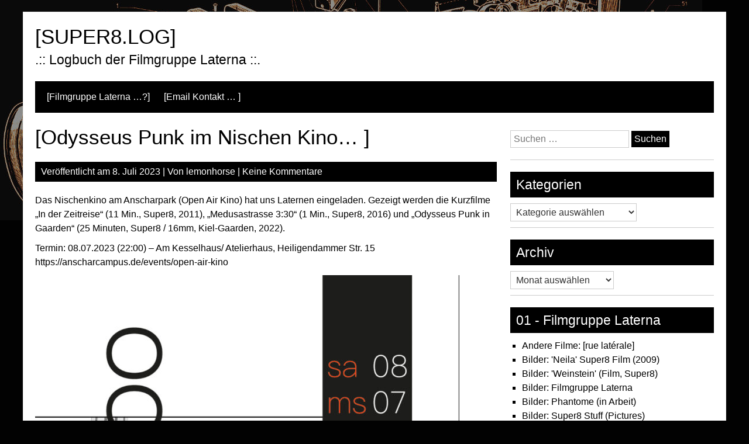

--- FILE ---
content_type: text/html; charset=UTF-8
request_url: https://www.subf.net/8mmlog/?p=9010
body_size: 79030
content:


<!DOCTYPE html>
<html lang="de">
<head>
	<meta charset="UTF-8">
	<meta name="viewport" content="width=device-width, initial-scale=1">
	<link rel="profile" href="http://gmpg.org/xfn/11">
		<link rel="pingback" href="https://www.subf.net/8mmlog/xmlrpc.php">
		<title>[Odysseus Punk im Nischen Kino… ] &#8211; [SUPER8.LOG]</title>
<meta name='robots' content='max-image-preview:large' />
<link rel="alternate" type="application/rss+xml" title="[SUPER8.LOG] &raquo; Feed" href="https://www.subf.net/8mmlog/?feed=rss2" />
<link rel="alternate" type="application/rss+xml" title="[SUPER8.LOG] &raquo; Kommentar-Feed" href="https://www.subf.net/8mmlog/?feed=comments-rss2" />
<link rel="alternate" type="application/rss+xml" title="[SUPER8.LOG] &raquo; Kommentar-Feed zu [Odysseus Punk im Nischen Kino… ]" href="https://www.subf.net/8mmlog/?feed=rss2&#038;p=9010" />
<link rel="alternate" title="oEmbed (JSON)" type="application/json+oembed" href="https://www.subf.net/8mmlog/index.php?rest_route=%2Foembed%2F1.0%2Fembed&#038;url=https%3A%2F%2Fwww.subf.net%2F8mmlog%2F%3Fp%3D9010" />
<link rel="alternate" title="oEmbed (XML)" type="text/xml+oembed" href="https://www.subf.net/8mmlog/index.php?rest_route=%2Foembed%2F1.0%2Fembed&#038;url=https%3A%2F%2Fwww.subf.net%2F8mmlog%2F%3Fp%3D9010&#038;format=xml" />
<style id='wp-img-auto-sizes-contain-inline-css' type='text/css'>
img:is([sizes=auto i],[sizes^="auto," i]){contain-intrinsic-size:3000px 1500px}
/*# sourceURL=wp-img-auto-sizes-contain-inline-css */
</style>
<style id='wp-emoji-styles-inline-css' type='text/css'>

	img.wp-smiley, img.emoji {
		display: inline !important;
		border: none !important;
		box-shadow: none !important;
		height: 1em !important;
		width: 1em !important;
		margin: 0 0.07em !important;
		vertical-align: -0.1em !important;
		background: none !important;
		padding: 0 !important;
	}
/*# sourceURL=wp-emoji-styles-inline-css */
</style>
<style id='wp-block-library-inline-css' type='text/css'>
:root{--wp-block-synced-color:#7a00df;--wp-block-synced-color--rgb:122,0,223;--wp-bound-block-color:var(--wp-block-synced-color);--wp-editor-canvas-background:#ddd;--wp-admin-theme-color:#007cba;--wp-admin-theme-color--rgb:0,124,186;--wp-admin-theme-color-darker-10:#006ba1;--wp-admin-theme-color-darker-10--rgb:0,107,160.5;--wp-admin-theme-color-darker-20:#005a87;--wp-admin-theme-color-darker-20--rgb:0,90,135;--wp-admin-border-width-focus:2px}@media (min-resolution:192dpi){:root{--wp-admin-border-width-focus:1.5px}}.wp-element-button{cursor:pointer}:root .has-very-light-gray-background-color{background-color:#eee}:root .has-very-dark-gray-background-color{background-color:#313131}:root .has-very-light-gray-color{color:#eee}:root .has-very-dark-gray-color{color:#313131}:root .has-vivid-green-cyan-to-vivid-cyan-blue-gradient-background{background:linear-gradient(135deg,#00d084,#0693e3)}:root .has-purple-crush-gradient-background{background:linear-gradient(135deg,#34e2e4,#4721fb 50%,#ab1dfe)}:root .has-hazy-dawn-gradient-background{background:linear-gradient(135deg,#faaca8,#dad0ec)}:root .has-subdued-olive-gradient-background{background:linear-gradient(135deg,#fafae1,#67a671)}:root .has-atomic-cream-gradient-background{background:linear-gradient(135deg,#fdd79a,#004a59)}:root .has-nightshade-gradient-background{background:linear-gradient(135deg,#330968,#31cdcf)}:root .has-midnight-gradient-background{background:linear-gradient(135deg,#020381,#2874fc)}:root{--wp--preset--font-size--normal:16px;--wp--preset--font-size--huge:42px}.has-regular-font-size{font-size:1em}.has-larger-font-size{font-size:2.625em}.has-normal-font-size{font-size:var(--wp--preset--font-size--normal)}.has-huge-font-size{font-size:var(--wp--preset--font-size--huge)}.has-text-align-center{text-align:center}.has-text-align-left{text-align:left}.has-text-align-right{text-align:right}.has-fit-text{white-space:nowrap!important}#end-resizable-editor-section{display:none}.aligncenter{clear:both}.items-justified-left{justify-content:flex-start}.items-justified-center{justify-content:center}.items-justified-right{justify-content:flex-end}.items-justified-space-between{justify-content:space-between}.screen-reader-text{border:0;clip-path:inset(50%);height:1px;margin:-1px;overflow:hidden;padding:0;position:absolute;width:1px;word-wrap:normal!important}.screen-reader-text:focus{background-color:#ddd;clip-path:none;color:#444;display:block;font-size:1em;height:auto;left:5px;line-height:normal;padding:15px 23px 14px;text-decoration:none;top:5px;width:auto;z-index:100000}html :where(.has-border-color){border-style:solid}html :where([style*=border-top-color]){border-top-style:solid}html :where([style*=border-right-color]){border-right-style:solid}html :where([style*=border-bottom-color]){border-bottom-style:solid}html :where([style*=border-left-color]){border-left-style:solid}html :where([style*=border-width]){border-style:solid}html :where([style*=border-top-width]){border-top-style:solid}html :where([style*=border-right-width]){border-right-style:solid}html :where([style*=border-bottom-width]){border-bottom-style:solid}html :where([style*=border-left-width]){border-left-style:solid}html :where(img[class*=wp-image-]){height:auto;max-width:100%}:where(figure){margin:0 0 1em}html :where(.is-position-sticky){--wp-admin--admin-bar--position-offset:var(--wp-admin--admin-bar--height,0px)}@media screen and (max-width:600px){html :where(.is-position-sticky){--wp-admin--admin-bar--position-offset:0px}}

/*# sourceURL=wp-block-library-inline-css */
</style><style id='wp-block-image-inline-css' type='text/css'>
.wp-block-image>a,.wp-block-image>figure>a{display:inline-block}.wp-block-image img{box-sizing:border-box;height:auto;max-width:100%;vertical-align:bottom}@media not (prefers-reduced-motion){.wp-block-image img.hide{visibility:hidden}.wp-block-image img.show{animation:show-content-image .4s}}.wp-block-image[style*=border-radius] img,.wp-block-image[style*=border-radius]>a{border-radius:inherit}.wp-block-image.has-custom-border img{box-sizing:border-box}.wp-block-image.aligncenter{text-align:center}.wp-block-image.alignfull>a,.wp-block-image.alignwide>a{width:100%}.wp-block-image.alignfull img,.wp-block-image.alignwide img{height:auto;width:100%}.wp-block-image .aligncenter,.wp-block-image .alignleft,.wp-block-image .alignright,.wp-block-image.aligncenter,.wp-block-image.alignleft,.wp-block-image.alignright{display:table}.wp-block-image .aligncenter>figcaption,.wp-block-image .alignleft>figcaption,.wp-block-image .alignright>figcaption,.wp-block-image.aligncenter>figcaption,.wp-block-image.alignleft>figcaption,.wp-block-image.alignright>figcaption{caption-side:bottom;display:table-caption}.wp-block-image .alignleft{float:left;margin:.5em 1em .5em 0}.wp-block-image .alignright{float:right;margin:.5em 0 .5em 1em}.wp-block-image .aligncenter{margin-left:auto;margin-right:auto}.wp-block-image :where(figcaption){margin-bottom:1em;margin-top:.5em}.wp-block-image.is-style-circle-mask img{border-radius:9999px}@supports ((-webkit-mask-image:none) or (mask-image:none)) or (-webkit-mask-image:none){.wp-block-image.is-style-circle-mask img{border-radius:0;-webkit-mask-image:url('data:image/svg+xml;utf8,<svg viewBox="0 0 100 100" xmlns="http://www.w3.org/2000/svg"><circle cx="50" cy="50" r="50"/></svg>');mask-image:url('data:image/svg+xml;utf8,<svg viewBox="0 0 100 100" xmlns="http://www.w3.org/2000/svg"><circle cx="50" cy="50" r="50"/></svg>');mask-mode:alpha;-webkit-mask-position:center;mask-position:center;-webkit-mask-repeat:no-repeat;mask-repeat:no-repeat;-webkit-mask-size:contain;mask-size:contain}}:root :where(.wp-block-image.is-style-rounded img,.wp-block-image .is-style-rounded img){border-radius:9999px}.wp-block-image figure{margin:0}.wp-lightbox-container{display:flex;flex-direction:column;position:relative}.wp-lightbox-container img{cursor:zoom-in}.wp-lightbox-container img:hover+button{opacity:1}.wp-lightbox-container button{align-items:center;backdrop-filter:blur(16px) saturate(180%);background-color:#5a5a5a40;border:none;border-radius:4px;cursor:zoom-in;display:flex;height:20px;justify-content:center;opacity:0;padding:0;position:absolute;right:16px;text-align:center;top:16px;width:20px;z-index:100}@media not (prefers-reduced-motion){.wp-lightbox-container button{transition:opacity .2s ease}}.wp-lightbox-container button:focus-visible{outline:3px auto #5a5a5a40;outline:3px auto -webkit-focus-ring-color;outline-offset:3px}.wp-lightbox-container button:hover{cursor:pointer;opacity:1}.wp-lightbox-container button:focus{opacity:1}.wp-lightbox-container button:focus,.wp-lightbox-container button:hover,.wp-lightbox-container button:not(:hover):not(:active):not(.has-background){background-color:#5a5a5a40;border:none}.wp-lightbox-overlay{box-sizing:border-box;cursor:zoom-out;height:100vh;left:0;overflow:hidden;position:fixed;top:0;visibility:hidden;width:100%;z-index:100000}.wp-lightbox-overlay .close-button{align-items:center;cursor:pointer;display:flex;justify-content:center;min-height:40px;min-width:40px;padding:0;position:absolute;right:calc(env(safe-area-inset-right) + 16px);top:calc(env(safe-area-inset-top) + 16px);z-index:5000000}.wp-lightbox-overlay .close-button:focus,.wp-lightbox-overlay .close-button:hover,.wp-lightbox-overlay .close-button:not(:hover):not(:active):not(.has-background){background:none;border:none}.wp-lightbox-overlay .lightbox-image-container{height:var(--wp--lightbox-container-height);left:50%;overflow:hidden;position:absolute;top:50%;transform:translate(-50%,-50%);transform-origin:top left;width:var(--wp--lightbox-container-width);z-index:9999999999}.wp-lightbox-overlay .wp-block-image{align-items:center;box-sizing:border-box;display:flex;height:100%;justify-content:center;margin:0;position:relative;transform-origin:0 0;width:100%;z-index:3000000}.wp-lightbox-overlay .wp-block-image img{height:var(--wp--lightbox-image-height);min-height:var(--wp--lightbox-image-height);min-width:var(--wp--lightbox-image-width);width:var(--wp--lightbox-image-width)}.wp-lightbox-overlay .wp-block-image figcaption{display:none}.wp-lightbox-overlay button{background:none;border:none}.wp-lightbox-overlay .scrim{background-color:#fff;height:100%;opacity:.9;position:absolute;width:100%;z-index:2000000}.wp-lightbox-overlay.active{visibility:visible}@media not (prefers-reduced-motion){.wp-lightbox-overlay.active{animation:turn-on-visibility .25s both}.wp-lightbox-overlay.active img{animation:turn-on-visibility .35s both}.wp-lightbox-overlay.show-closing-animation:not(.active){animation:turn-off-visibility .35s both}.wp-lightbox-overlay.show-closing-animation:not(.active) img{animation:turn-off-visibility .25s both}.wp-lightbox-overlay.zoom.active{animation:none;opacity:1;visibility:visible}.wp-lightbox-overlay.zoom.active .lightbox-image-container{animation:lightbox-zoom-in .4s}.wp-lightbox-overlay.zoom.active .lightbox-image-container img{animation:none}.wp-lightbox-overlay.zoom.active .scrim{animation:turn-on-visibility .4s forwards}.wp-lightbox-overlay.zoom.show-closing-animation:not(.active){animation:none}.wp-lightbox-overlay.zoom.show-closing-animation:not(.active) .lightbox-image-container{animation:lightbox-zoom-out .4s}.wp-lightbox-overlay.zoom.show-closing-animation:not(.active) .lightbox-image-container img{animation:none}.wp-lightbox-overlay.zoom.show-closing-animation:not(.active) .scrim{animation:turn-off-visibility .4s forwards}}@keyframes show-content-image{0%{visibility:hidden}99%{visibility:hidden}to{visibility:visible}}@keyframes turn-on-visibility{0%{opacity:0}to{opacity:1}}@keyframes turn-off-visibility{0%{opacity:1;visibility:visible}99%{opacity:0;visibility:visible}to{opacity:0;visibility:hidden}}@keyframes lightbox-zoom-in{0%{transform:translate(calc((-100vw + var(--wp--lightbox-scrollbar-width))/2 + var(--wp--lightbox-initial-left-position)),calc(-50vh + var(--wp--lightbox-initial-top-position))) scale(var(--wp--lightbox-scale))}to{transform:translate(-50%,-50%) scale(1)}}@keyframes lightbox-zoom-out{0%{transform:translate(-50%,-50%) scale(1);visibility:visible}99%{visibility:visible}to{transform:translate(calc((-100vw + var(--wp--lightbox-scrollbar-width))/2 + var(--wp--lightbox-initial-left-position)),calc(-50vh + var(--wp--lightbox-initial-top-position))) scale(var(--wp--lightbox-scale));visibility:hidden}}
/*# sourceURL=https://www.subf.net/8mmlog/wp-includes/blocks/image/style.min.css */
</style>
<style id='wp-block-paragraph-inline-css' type='text/css'>
.is-small-text{font-size:.875em}.is-regular-text{font-size:1em}.is-large-text{font-size:2.25em}.is-larger-text{font-size:3em}.has-drop-cap:not(:focus):first-letter{float:left;font-size:8.4em;font-style:normal;font-weight:100;line-height:.68;margin:.05em .1em 0 0;text-transform:uppercase}body.rtl .has-drop-cap:not(:focus):first-letter{float:none;margin-left:.1em}p.has-drop-cap.has-background{overflow:hidden}:root :where(p.has-background){padding:1.25em 2.375em}:where(p.has-text-color:not(.has-link-color)) a{color:inherit}p.has-text-align-left[style*="writing-mode:vertical-lr"],p.has-text-align-right[style*="writing-mode:vertical-rl"]{rotate:180deg}
/*# sourceURL=https://www.subf.net/8mmlog/wp-includes/blocks/paragraph/style.min.css */
</style>
<style id='global-styles-inline-css' type='text/css'>
:root{--wp--preset--aspect-ratio--square: 1;--wp--preset--aspect-ratio--4-3: 4/3;--wp--preset--aspect-ratio--3-4: 3/4;--wp--preset--aspect-ratio--3-2: 3/2;--wp--preset--aspect-ratio--2-3: 2/3;--wp--preset--aspect-ratio--16-9: 16/9;--wp--preset--aspect-ratio--9-16: 9/16;--wp--preset--color--black: #000000;--wp--preset--color--cyan-bluish-gray: #abb8c3;--wp--preset--color--white: #ffffff;--wp--preset--color--pale-pink: #f78da7;--wp--preset--color--vivid-red: #cf2e2e;--wp--preset--color--luminous-vivid-orange: #ff6900;--wp--preset--color--luminous-vivid-amber: #fcb900;--wp--preset--color--light-green-cyan: #7bdcb5;--wp--preset--color--vivid-green-cyan: #00d084;--wp--preset--color--pale-cyan-blue: #8ed1fc;--wp--preset--color--vivid-cyan-blue: #0693e3;--wp--preset--color--vivid-purple: #9b51e0;--wp--preset--gradient--vivid-cyan-blue-to-vivid-purple: linear-gradient(135deg,rgb(6,147,227) 0%,rgb(155,81,224) 100%);--wp--preset--gradient--light-green-cyan-to-vivid-green-cyan: linear-gradient(135deg,rgb(122,220,180) 0%,rgb(0,208,130) 100%);--wp--preset--gradient--luminous-vivid-amber-to-luminous-vivid-orange: linear-gradient(135deg,rgb(252,185,0) 0%,rgb(255,105,0) 100%);--wp--preset--gradient--luminous-vivid-orange-to-vivid-red: linear-gradient(135deg,rgb(255,105,0) 0%,rgb(207,46,46) 100%);--wp--preset--gradient--very-light-gray-to-cyan-bluish-gray: linear-gradient(135deg,rgb(238,238,238) 0%,rgb(169,184,195) 100%);--wp--preset--gradient--cool-to-warm-spectrum: linear-gradient(135deg,rgb(74,234,220) 0%,rgb(151,120,209) 20%,rgb(207,42,186) 40%,rgb(238,44,130) 60%,rgb(251,105,98) 80%,rgb(254,248,76) 100%);--wp--preset--gradient--blush-light-purple: linear-gradient(135deg,rgb(255,206,236) 0%,rgb(152,150,240) 100%);--wp--preset--gradient--blush-bordeaux: linear-gradient(135deg,rgb(254,205,165) 0%,rgb(254,45,45) 50%,rgb(107,0,62) 100%);--wp--preset--gradient--luminous-dusk: linear-gradient(135deg,rgb(255,203,112) 0%,rgb(199,81,192) 50%,rgb(65,88,208) 100%);--wp--preset--gradient--pale-ocean: linear-gradient(135deg,rgb(255,245,203) 0%,rgb(182,227,212) 50%,rgb(51,167,181) 100%);--wp--preset--gradient--electric-grass: linear-gradient(135deg,rgb(202,248,128) 0%,rgb(113,206,126) 100%);--wp--preset--gradient--midnight: linear-gradient(135deg,rgb(2,3,129) 0%,rgb(40,116,252) 100%);--wp--preset--font-size--small: 13px;--wp--preset--font-size--medium: 20px;--wp--preset--font-size--large: 36px;--wp--preset--font-size--x-large: 42px;--wp--preset--spacing--20: 0.44rem;--wp--preset--spacing--30: 0.67rem;--wp--preset--spacing--40: 1rem;--wp--preset--spacing--50: 1.5rem;--wp--preset--spacing--60: 2.25rem;--wp--preset--spacing--70: 3.38rem;--wp--preset--spacing--80: 5.06rem;--wp--preset--shadow--natural: 6px 6px 9px rgba(0, 0, 0, 0.2);--wp--preset--shadow--deep: 12px 12px 50px rgba(0, 0, 0, 0.4);--wp--preset--shadow--sharp: 6px 6px 0px rgba(0, 0, 0, 0.2);--wp--preset--shadow--outlined: 6px 6px 0px -3px rgb(255, 255, 255), 6px 6px rgb(0, 0, 0);--wp--preset--shadow--crisp: 6px 6px 0px rgb(0, 0, 0);}:where(.is-layout-flex){gap: 0.5em;}:where(.is-layout-grid){gap: 0.5em;}body .is-layout-flex{display: flex;}.is-layout-flex{flex-wrap: wrap;align-items: center;}.is-layout-flex > :is(*, div){margin: 0;}body .is-layout-grid{display: grid;}.is-layout-grid > :is(*, div){margin: 0;}:where(.wp-block-columns.is-layout-flex){gap: 2em;}:where(.wp-block-columns.is-layout-grid){gap: 2em;}:where(.wp-block-post-template.is-layout-flex){gap: 1.25em;}:where(.wp-block-post-template.is-layout-grid){gap: 1.25em;}.has-black-color{color: var(--wp--preset--color--black) !important;}.has-cyan-bluish-gray-color{color: var(--wp--preset--color--cyan-bluish-gray) !important;}.has-white-color{color: var(--wp--preset--color--white) !important;}.has-pale-pink-color{color: var(--wp--preset--color--pale-pink) !important;}.has-vivid-red-color{color: var(--wp--preset--color--vivid-red) !important;}.has-luminous-vivid-orange-color{color: var(--wp--preset--color--luminous-vivid-orange) !important;}.has-luminous-vivid-amber-color{color: var(--wp--preset--color--luminous-vivid-amber) !important;}.has-light-green-cyan-color{color: var(--wp--preset--color--light-green-cyan) !important;}.has-vivid-green-cyan-color{color: var(--wp--preset--color--vivid-green-cyan) !important;}.has-pale-cyan-blue-color{color: var(--wp--preset--color--pale-cyan-blue) !important;}.has-vivid-cyan-blue-color{color: var(--wp--preset--color--vivid-cyan-blue) !important;}.has-vivid-purple-color{color: var(--wp--preset--color--vivid-purple) !important;}.has-black-background-color{background-color: var(--wp--preset--color--black) !important;}.has-cyan-bluish-gray-background-color{background-color: var(--wp--preset--color--cyan-bluish-gray) !important;}.has-white-background-color{background-color: var(--wp--preset--color--white) !important;}.has-pale-pink-background-color{background-color: var(--wp--preset--color--pale-pink) !important;}.has-vivid-red-background-color{background-color: var(--wp--preset--color--vivid-red) !important;}.has-luminous-vivid-orange-background-color{background-color: var(--wp--preset--color--luminous-vivid-orange) !important;}.has-luminous-vivid-amber-background-color{background-color: var(--wp--preset--color--luminous-vivid-amber) !important;}.has-light-green-cyan-background-color{background-color: var(--wp--preset--color--light-green-cyan) !important;}.has-vivid-green-cyan-background-color{background-color: var(--wp--preset--color--vivid-green-cyan) !important;}.has-pale-cyan-blue-background-color{background-color: var(--wp--preset--color--pale-cyan-blue) !important;}.has-vivid-cyan-blue-background-color{background-color: var(--wp--preset--color--vivid-cyan-blue) !important;}.has-vivid-purple-background-color{background-color: var(--wp--preset--color--vivid-purple) !important;}.has-black-border-color{border-color: var(--wp--preset--color--black) !important;}.has-cyan-bluish-gray-border-color{border-color: var(--wp--preset--color--cyan-bluish-gray) !important;}.has-white-border-color{border-color: var(--wp--preset--color--white) !important;}.has-pale-pink-border-color{border-color: var(--wp--preset--color--pale-pink) !important;}.has-vivid-red-border-color{border-color: var(--wp--preset--color--vivid-red) !important;}.has-luminous-vivid-orange-border-color{border-color: var(--wp--preset--color--luminous-vivid-orange) !important;}.has-luminous-vivid-amber-border-color{border-color: var(--wp--preset--color--luminous-vivid-amber) !important;}.has-light-green-cyan-border-color{border-color: var(--wp--preset--color--light-green-cyan) !important;}.has-vivid-green-cyan-border-color{border-color: var(--wp--preset--color--vivid-green-cyan) !important;}.has-pale-cyan-blue-border-color{border-color: var(--wp--preset--color--pale-cyan-blue) !important;}.has-vivid-cyan-blue-border-color{border-color: var(--wp--preset--color--vivid-cyan-blue) !important;}.has-vivid-purple-border-color{border-color: var(--wp--preset--color--vivid-purple) !important;}.has-vivid-cyan-blue-to-vivid-purple-gradient-background{background: var(--wp--preset--gradient--vivid-cyan-blue-to-vivid-purple) !important;}.has-light-green-cyan-to-vivid-green-cyan-gradient-background{background: var(--wp--preset--gradient--light-green-cyan-to-vivid-green-cyan) !important;}.has-luminous-vivid-amber-to-luminous-vivid-orange-gradient-background{background: var(--wp--preset--gradient--luminous-vivid-amber-to-luminous-vivid-orange) !important;}.has-luminous-vivid-orange-to-vivid-red-gradient-background{background: var(--wp--preset--gradient--luminous-vivid-orange-to-vivid-red) !important;}.has-very-light-gray-to-cyan-bluish-gray-gradient-background{background: var(--wp--preset--gradient--very-light-gray-to-cyan-bluish-gray) !important;}.has-cool-to-warm-spectrum-gradient-background{background: var(--wp--preset--gradient--cool-to-warm-spectrum) !important;}.has-blush-light-purple-gradient-background{background: var(--wp--preset--gradient--blush-light-purple) !important;}.has-blush-bordeaux-gradient-background{background: var(--wp--preset--gradient--blush-bordeaux) !important;}.has-luminous-dusk-gradient-background{background: var(--wp--preset--gradient--luminous-dusk) !important;}.has-pale-ocean-gradient-background{background: var(--wp--preset--gradient--pale-ocean) !important;}.has-electric-grass-gradient-background{background: var(--wp--preset--gradient--electric-grass) !important;}.has-midnight-gradient-background{background: var(--wp--preset--gradient--midnight) !important;}.has-small-font-size{font-size: var(--wp--preset--font-size--small) !important;}.has-medium-font-size{font-size: var(--wp--preset--font-size--medium) !important;}.has-large-font-size{font-size: var(--wp--preset--font-size--large) !important;}.has-x-large-font-size{font-size: var(--wp--preset--font-size--x-large) !important;}
/*# sourceURL=global-styles-inline-css */
</style>

<style id='classic-theme-styles-inline-css' type='text/css'>
/*! This file is auto-generated */
.wp-block-button__link{color:#fff;background-color:#32373c;border-radius:9999px;box-shadow:none;text-decoration:none;padding:calc(.667em + 2px) calc(1.333em + 2px);font-size:1.125em}.wp-block-file__button{background:#32373c;color:#fff;text-decoration:none}
/*# sourceURL=/wp-includes/css/classic-themes.min.css */
</style>
<link rel='stylesheet' id='contact-form-7-css' href='https://www.subf.net/8mmlog/wp-content/plugins/contact-form-7/includes/css/styles.css?ver=6.1.4' type='text/css' media='all' />
<link rel='stylesheet' id='simplyblack-style-css' href='https://www.subf.net/8mmlog/wp-content/themes/simplyblack/style.css?ver=6.9' type='text/css' media='all' />
<script type="text/javascript" src="https://www.subf.net/8mmlog/wp-content/themes/simplyblack/js/nav.js?ver=6.9" id="simplyblack-nav-js"></script>
<link rel="https://api.w.org/" href="https://www.subf.net/8mmlog/index.php?rest_route=/" /><link rel="alternate" title="JSON" type="application/json" href="https://www.subf.net/8mmlog/index.php?rest_route=/wp/v2/posts/9010" /><link rel="EditURI" type="application/rsd+xml" title="RSD" href="https://www.subf.net/8mmlog/xmlrpc.php?rsd" />
<meta name="generator" content="WordPress 6.9" />
<link rel="canonical" href="https://www.subf.net/8mmlog/?p=9010" />
<link rel='shortlink' href='https://www.subf.net/8mmlog/?p=9010' />
<style type="text/css">.recentcomments a{display:inline !important;padding:0 !important;margin:0 !important;}</style><style type="text/css" id="custom-background-css">
body.custom-background { background-color: #020202; background-image: url("https://www.subf.net/8mmlog/wp-content/2020/12/nizoHaed4.jpg"); background-position: left top; background-size: auto; background-repeat: no-repeat; background-attachment: fixed; }
</style>
	<link rel="icon" href="https://www.subf.net/8mmlog/wp-content/2025/11/cropped-2025Laternakl-32x32.jpg" sizes="32x32" />
<link rel="icon" href="https://www.subf.net/8mmlog/wp-content/2025/11/cropped-2025Laternakl-192x192.jpg" sizes="192x192" />
<link rel="apple-touch-icon" href="https://www.subf.net/8mmlog/wp-content/2025/11/cropped-2025Laternakl-180x180.jpg" />
<meta name="msapplication-TileImage" content="https://www.subf.net/8mmlog/wp-content/2025/11/cropped-2025Laternakl-270x270.jpg" />
</head>
<body class="wp-singular post-template-default single single-post postid-9010 single-format-standard custom-background wp-theme-simplyblack">

<div id="container">
		<a class="skip-link screen-reader-text" href="#content">Zum Inhalt springen</a>
	<div id="header">
		<div class="logo">
										<div class="site-title-tagline">
											<h1 class="site-title"><a href="https://www.subf.net/8mmlog/" title="[SUPER8.LOG]">[SUPER8.LOG]</a></h1>
																							<div class="site-tagline">.:: Logbuch der Filmgruppe Laterna ::.</div>
															</div>
					</div>
					<div class="nav-head"><ul id="menu-info" class="menu"><li id="menu-item-6052" class="menu-item menu-item-type-post_type menu-item-object-page menu-item-6052"><a href="https://www.subf.net/8mmlog/?page_id=1190">[Filmgruppe Laterna &#8230;?]</a></li>
<li id="menu-item-8322" class="menu-item menu-item-type-post_type menu-item-object-page menu-item-8322"><a href="https://www.subf.net/8mmlog/?page_id=8320">[Email Kontakt &#8230; ]</a></li>
</ul></div>			<div class="mobile-nav-container">
								<button id="mobile-nav-toggle" class="mobile-nav-toggle">Menü &#043;</button>
				<div id="mobile-nav" class="mobile-nav">
					<div class="menu-info-container"><ul id="menu-info-1" class="menu"><li class="menu-item menu-item-type-post_type menu-item-object-page menu-item-6052"><a href="https://www.subf.net/8mmlog/?page_id=1190">[Filmgruppe Laterna &#8230;?]</a></li>
<li class="menu-item menu-item-type-post_type menu-item-object-page menu-item-8322"><a href="https://www.subf.net/8mmlog/?page_id=8320">[Email Kontakt &#8230; ]</a></li>
</ul></div>				</div>
			</div>
					</div>
	<div id="main-content">
<div id="content" role="main">
	
		<div id="post-9010" class="post-single post-9010 post type-post status-publish format-standard hentry category-16mm category-24143-crew category-notizen-erkundschaftungen category-filmemachen-fragen category-super8 tag-nischenkino-am-anscharpark tag-open-air-kino">
			<h1 class="entry-title post-title">[Odysseus Punk im Nischen Kino… ]</h1>

			
<div class="post-meta">
	Veröffentlicht am <a href="https://www.subf.net/8mmlog/?p=9010"><time class="updated" datetime="2023-07-08T11:51:05+02:00">8. Juli 2023</time></a>	|	Von <span class="author vcard"><a class="url fn" href="https://www.subf.net/8mmlog/?author=2">lemonhorse</a></span>			|		<a href="https://www.subf.net/8mmlog/?p=9010#respond">Keine Kommentare</a>	</div>

			<div class="entry-content post-content">
				
				
<p></p>



<p>Das Nischenkino am Anscharpark (Open Air Kino) hat uns Laternen eingeladen. Gezeigt werden die Kurzfilme „In der Zeitreise“ (11 Min., Super8, 2011), „Medusastrasse 3:30“ (1 Min., Super8, 2016) und „Odysseus Punk in Gaarden“ (25 Minuten, Super8 / 16mm, Kiel-Gaarden, 2022).</p>



<p>Termin: 08.07.2023 (22:00) &#8211; Am Kesselhaus/ Atelierhaus, Heiligendammer Str. 15<br /><a rel="noreferrer noopener" href="https://anscharcampus.de/events/open-air-kino" target="_blank">https://anscharcampus.de/events/open-air-kino</a></p>



<figure class="wp-block-image size-large is-resized"><a href="https://www.subf.net/8mmlog/wp-content/2023/07/20230708NischenkinokielGR.jpg"><img fetchpriority="high" decoding="async" src="https://www.subf.net/8mmlog/wp-content/2023/07/20230708NischenkinokielGR-725x1024.jpg" alt="" class="wp-image-9012" width="725" height="1024" srcset="https://www.subf.net/8mmlog/wp-content/2023/07/20230708NischenkinokielGR-725x1024.jpg 725w, https://www.subf.net/8mmlog/wp-content/2023/07/20230708NischenkinokielGR-212x300.jpg 212w, https://www.subf.net/8mmlog/wp-content/2023/07/20230708NischenkinokielGR-768x1085.jpg 768w, https://www.subf.net/8mmlog/wp-content/2023/07/20230708NischenkinokielGR.jpg 960w" sizes="(max-width: 725px) 100vw, 725px" /></a></figure>

							</div>

			
<div class="post-meta post-meta-bottom">
	Kategorie: <a href="https://www.subf.net/8mmlog/?cat=75" rel="category">16mm</a>, <a href="https://www.subf.net/8mmlog/?cat=6" rel="category">Filmgruppe Laterna</a>, <a href="https://www.subf.net/8mmlog/?cat=2" rel="category">Laterna Logbuch</a>, <a href="https://www.subf.net/8mmlog/?cat=473" rel="category">Offene Fragen</a>, <a href="https://www.subf.net/8mmlog/?cat=13" rel="category">Super8</a>			|		Schlagwort: <a href="https://www.subf.net/8mmlog/?tag=nischenkino-am-anscharpark" rel="tag">Nischenkino am Anscharpark</a>, <a href="https://www.subf.net/8mmlog/?tag=open-air-kino" rel="tag">Open Air Kino</a>			</div>
		</div>

		

	<div id="comments">
		
			<div id="respond" class="comment-respond">
		<h3 id="reply-title" class="comment-reply-title">Schreibe einen Kommentar</h3><form action="https://www.subf.net/8mmlog/wp-comments-post.php" method="post" id="commentform" class="comment-form"><p class="comment-notes"><span id="email-notes">Deine E-Mail-Adresse wird nicht veröffentlicht.</span> <span class="required-field-message">Erforderliche Felder sind mit <span class="required">*</span> markiert</span></p><p class="comment-form-comment"><label for="comment">Kommentar <span class="required">*</span></label> <textarea id="comment" name="comment" cols="45" rows="8" maxlength="65525" required></textarea></p><p class="comment-form-author"><label for="author">Name <span class="required">*</span></label> <input id="author" name="author" type="text" value="" size="30" maxlength="245" autocomplete="name" required /></p>
<p class="comment-form-email"><label for="email">E-Mail-Adresse <span class="required">*</span></label> <input id="email" name="email" type="email" value="" size="30" maxlength="100" aria-describedby="email-notes" autocomplete="email" required /></p>
<p class="comment-form-url"><label for="url">Website</label> <input id="url" name="url" type="url" value="" size="30" maxlength="200" autocomplete="url" /></p>
<p class="form-submit"><input name="submit" type="submit" id="submit" class="submit" value="Kommentar abschicken" /> <input type='hidden' name='comment_post_ID' value='9010' id='comment_post_ID' />
<input type='hidden' name='comment_parent' id='comment_parent' value='0' />
</p><p style="display: none;"><input type="hidden" id="akismet_comment_nonce" name="akismet_comment_nonce" value="f3498b3d54" /></p><p style="display: none !important;" class="akismet-fields-container" data-prefix="ak_"><label>&#916;<textarea name="ak_hp_textarea" cols="45" rows="8" maxlength="100"></textarea></label><input type="hidden" id="ak_js_1" name="ak_js" value="126"/><script>document.getElementById( "ak_js_1" ).setAttribute( "value", ( new Date() ).getTime() );</script></p></form>	</div><!-- #respond -->
		</div>

	
	</div>

	<div id="sidebar" role="complementary">
		<div id="search-5" class="widget widget_search"><form role="search" method="get" class="search-form" action="https://www.subf.net/8mmlog/">
				<label>
					<span class="screen-reader-text">Suche nach:</span>
					<input type="search" class="search-field" placeholder="Suchen …" value="" name="s" />
				</label>
				<input type="submit" class="search-submit" value="Suchen" />
			</form></div><div id="categories-4" class="widget widget_categories"><h3 class="widget-title">Kategorien</h3><form action="https://www.subf.net/8mmlog" method="get"><label class="screen-reader-text" for="cat">Kategorien</label><select  name='cat' id='cat' class='postform'>
	<option value='-1'>Kategorie auswählen</option>
	<option class="level-0" value="75">16mm&nbsp;&nbsp;(136)</option>
	<option class="level-0" value="64">Filmgruppe Chaos&nbsp;&nbsp;(85)</option>
	<option class="level-0" value="6">Filmgruppe Laterna&nbsp;&nbsp;(192)</option>
	<option class="level-0" value="578">Gefundener Kram&nbsp;&nbsp;(78)</option>
	<option class="level-0" value="2">Laterna Logbuch&nbsp;&nbsp;(349)</option>
	<option class="level-0" value="1">Neila.Film&nbsp;&nbsp;(102)</option>
	<option class="level-0" value="473">Offene Fragen&nbsp;&nbsp;(171)</option>
	<option class="level-0" value="973">Phantome&nbsp;&nbsp;(25)</option>
	<option class="level-0" value="390">Schmalfilm:Kram&nbsp;&nbsp;(91)</option>
	<option class="level-0" value="13">Super8&nbsp;&nbsp;(212)</option>
	<option class="level-0" value="34">Super8:Art&nbsp;&nbsp;(192)</option>
	<option class="level-0" value="42">Super8:Movie&nbsp;&nbsp;(167)</option>
	<option class="level-0" value="4">Super8:Stuff&nbsp;&nbsp;(243)</option>
	<option class="level-0" value="1083">Visuelle Notiz&nbsp;&nbsp;(73)</option>
	<option class="level-0" value="353">Weinstein.Film&nbsp;&nbsp;(120)</option>
</select>
</form><script type="text/javascript">
/* <![CDATA[ */

( ( dropdownId ) => {
	const dropdown = document.getElementById( dropdownId );
	function onSelectChange() {
		setTimeout( () => {
			if ( 'escape' === dropdown.dataset.lastkey ) {
				return;
			}
			if ( dropdown.value && parseInt( dropdown.value ) > 0 && dropdown instanceof HTMLSelectElement ) {
				dropdown.parentElement.submit();
			}
		}, 250 );
	}
	function onKeyUp( event ) {
		if ( 'Escape' === event.key ) {
			dropdown.dataset.lastkey = 'escape';
		} else {
			delete dropdown.dataset.lastkey;
		}
	}
	function onClick() {
		delete dropdown.dataset.lastkey;
	}
	dropdown.addEventListener( 'keyup', onKeyUp );
	dropdown.addEventListener( 'click', onClick );
	dropdown.addEventListener( 'change', onSelectChange );
})( "cat" );

//# sourceURL=WP_Widget_Categories%3A%3Awidget
/* ]]> */
</script>
</div><div id="archives-5" class="widget widget_archive"><h3 class="widget-title">Archiv</h3>		<label class="screen-reader-text" for="archives-dropdown-5">Archiv</label>
		<select id="archives-dropdown-5" name="archive-dropdown">
			
			<option value="">Monat auswählen</option>
				<option value='https://www.subf.net/8mmlog/?m=202512'> Dezember 2025 &nbsp;(5)</option>
	<option value='https://www.subf.net/8mmlog/?m=202511'> November 2025 &nbsp;(2)</option>
	<option value='https://www.subf.net/8mmlog/?m=202510'> Oktober 2025 &nbsp;(1)</option>
	<option value='https://www.subf.net/8mmlog/?m=202509'> September 2025 &nbsp;(2)</option>
	<option value='https://www.subf.net/8mmlog/?m=202508'> August 2025 &nbsp;(1)</option>
	<option value='https://www.subf.net/8mmlog/?m=202507'> Juli 2025 &nbsp;(2)</option>
	<option value='https://www.subf.net/8mmlog/?m=202506'> Juni 2025 &nbsp;(1)</option>
	<option value='https://www.subf.net/8mmlog/?m=202505'> Mai 2025 &nbsp;(4)</option>
	<option value='https://www.subf.net/8mmlog/?m=202504'> April 2025 &nbsp;(3)</option>
	<option value='https://www.subf.net/8mmlog/?m=202503'> März 2025 &nbsp;(2)</option>
	<option value='https://www.subf.net/8mmlog/?m=202502'> Februar 2025 &nbsp;(1)</option>
	<option value='https://www.subf.net/8mmlog/?m=202501'> Januar 2025 &nbsp;(5)</option>
	<option value='https://www.subf.net/8mmlog/?m=202412'> Dezember 2024 &nbsp;(1)</option>
	<option value='https://www.subf.net/8mmlog/?m=202411'> November 2024 &nbsp;(3)</option>
	<option value='https://www.subf.net/8mmlog/?m=202410'> Oktober 2024 &nbsp;(2)</option>
	<option value='https://www.subf.net/8mmlog/?m=202409'> September 2024 &nbsp;(5)</option>
	<option value='https://www.subf.net/8mmlog/?m=202408'> August 2024 &nbsp;(1)</option>
	<option value='https://www.subf.net/8mmlog/?m=202407'> Juli 2024 &nbsp;(1)</option>
	<option value='https://www.subf.net/8mmlog/?m=202406'> Juni 2024 &nbsp;(2)</option>
	<option value='https://www.subf.net/8mmlog/?m=202405'> Mai 2024 &nbsp;(1)</option>
	<option value='https://www.subf.net/8mmlog/?m=202404'> April 2024 &nbsp;(1)</option>
	<option value='https://www.subf.net/8mmlog/?m=202403'> März 2024 &nbsp;(1)</option>
	<option value='https://www.subf.net/8mmlog/?m=202402'> Februar 2024 &nbsp;(2)</option>
	<option value='https://www.subf.net/8mmlog/?m=202401'> Januar 2024 &nbsp;(2)</option>
	<option value='https://www.subf.net/8mmlog/?m=202312'> Dezember 2023 &nbsp;(4)</option>
	<option value='https://www.subf.net/8mmlog/?m=202311'> November 2023 &nbsp;(1)</option>
	<option value='https://www.subf.net/8mmlog/?m=202310'> Oktober 2023 &nbsp;(2)</option>
	<option value='https://www.subf.net/8mmlog/?m=202307'> Juli 2023 &nbsp;(2)</option>
	<option value='https://www.subf.net/8mmlog/?m=202306'> Juni 2023 &nbsp;(2)</option>
	<option value='https://www.subf.net/8mmlog/?m=202305'> Mai 2023 &nbsp;(5)</option>
	<option value='https://www.subf.net/8mmlog/?m=202304'> April 2023 &nbsp;(2)</option>
	<option value='https://www.subf.net/8mmlog/?m=202302'> Februar 2023 &nbsp;(1)</option>
	<option value='https://www.subf.net/8mmlog/?m=202301'> Januar 2023 &nbsp;(1)</option>
	<option value='https://www.subf.net/8mmlog/?m=202210'> Oktober 2022 &nbsp;(2)</option>
	<option value='https://www.subf.net/8mmlog/?m=202209'> September 2022 &nbsp;(1)</option>
	<option value='https://www.subf.net/8mmlog/?m=202207'> Juli 2022 &nbsp;(1)</option>
	<option value='https://www.subf.net/8mmlog/?m=202206'> Juni 2022 &nbsp;(1)</option>
	<option value='https://www.subf.net/8mmlog/?m=202205'> Mai 2022 &nbsp;(3)</option>
	<option value='https://www.subf.net/8mmlog/?m=202204'> April 2022 &nbsp;(1)</option>
	<option value='https://www.subf.net/8mmlog/?m=202203'> März 2022 &nbsp;(2)</option>
	<option value='https://www.subf.net/8mmlog/?m=202202'> Februar 2022 &nbsp;(1)</option>
	<option value='https://www.subf.net/8mmlog/?m=202201'> Januar 2022 &nbsp;(1)</option>
	<option value='https://www.subf.net/8mmlog/?m=202110'> Oktober 2021 &nbsp;(1)</option>
	<option value='https://www.subf.net/8mmlog/?m=202109'> September 2021 &nbsp;(3)</option>
	<option value='https://www.subf.net/8mmlog/?m=202108'> August 2021 &nbsp;(3)</option>
	<option value='https://www.subf.net/8mmlog/?m=202107'> Juli 2021 &nbsp;(5)</option>
	<option value='https://www.subf.net/8mmlog/?m=202106'> Juni 2021 &nbsp;(1)</option>
	<option value='https://www.subf.net/8mmlog/?m=202105'> Mai 2021 &nbsp;(2)</option>
	<option value='https://www.subf.net/8mmlog/?m=202104'> April 2021 &nbsp;(2)</option>
	<option value='https://www.subf.net/8mmlog/?m=202103'> März 2021 &nbsp;(3)</option>
	<option value='https://www.subf.net/8mmlog/?m=202102'> Februar 2021 &nbsp;(1)</option>
	<option value='https://www.subf.net/8mmlog/?m=202101'> Januar 2021 &nbsp;(1)</option>
	<option value='https://www.subf.net/8mmlog/?m=202010'> Oktober 2020 &nbsp;(4)</option>
	<option value='https://www.subf.net/8mmlog/?m=202009'> September 2020 &nbsp;(4)</option>
	<option value='https://www.subf.net/8mmlog/?m=202008'> August 2020 &nbsp;(2)</option>
	<option value='https://www.subf.net/8mmlog/?m=202007'> Juli 2020 &nbsp;(2)</option>
	<option value='https://www.subf.net/8mmlog/?m=202006'> Juni 2020 &nbsp;(3)</option>
	<option value='https://www.subf.net/8mmlog/?m=202005'> Mai 2020 &nbsp;(1)</option>
	<option value='https://www.subf.net/8mmlog/?m=202004'> April 2020 &nbsp;(3)</option>
	<option value='https://www.subf.net/8mmlog/?m=202003'> März 2020 &nbsp;(2)</option>
	<option value='https://www.subf.net/8mmlog/?m=202002'> Februar 2020 &nbsp;(2)</option>
	<option value='https://www.subf.net/8mmlog/?m=202001'> Januar 2020 &nbsp;(3)</option>
	<option value='https://www.subf.net/8mmlog/?m=201912'> Dezember 2019 &nbsp;(2)</option>
	<option value='https://www.subf.net/8mmlog/?m=201911'> November 2019 &nbsp;(3)</option>
	<option value='https://www.subf.net/8mmlog/?m=201910'> Oktober 2019 &nbsp;(2)</option>
	<option value='https://www.subf.net/8mmlog/?m=201909'> September 2019 &nbsp;(2)</option>
	<option value='https://www.subf.net/8mmlog/?m=201908'> August 2019 &nbsp;(2)</option>
	<option value='https://www.subf.net/8mmlog/?m=201907'> Juli 2019 &nbsp;(2)</option>
	<option value='https://www.subf.net/8mmlog/?m=201906'> Juni 2019 &nbsp;(1)</option>
	<option value='https://www.subf.net/8mmlog/?m=201904'> April 2019 &nbsp;(3)</option>
	<option value='https://www.subf.net/8mmlog/?m=201903'> März 2019 &nbsp;(4)</option>
	<option value='https://www.subf.net/8mmlog/?m=201902'> Februar 2019 &nbsp;(5)</option>
	<option value='https://www.subf.net/8mmlog/?m=201901'> Januar 2019 &nbsp;(3)</option>
	<option value='https://www.subf.net/8mmlog/?m=201811'> November 2018 &nbsp;(2)</option>
	<option value='https://www.subf.net/8mmlog/?m=201810'> Oktober 2018 &nbsp;(2)</option>
	<option value='https://www.subf.net/8mmlog/?m=201809'> September 2018 &nbsp;(1)</option>
	<option value='https://www.subf.net/8mmlog/?m=201808'> August 2018 &nbsp;(3)</option>
	<option value='https://www.subf.net/8mmlog/?m=201807'> Juli 2018 &nbsp;(1)</option>
	<option value='https://www.subf.net/8mmlog/?m=201806'> Juni 2018 &nbsp;(3)</option>
	<option value='https://www.subf.net/8mmlog/?m=201804'> April 2018 &nbsp;(2)</option>
	<option value='https://www.subf.net/8mmlog/?m=201803'> März 2018 &nbsp;(2)</option>
	<option value='https://www.subf.net/8mmlog/?m=201802'> Februar 2018 &nbsp;(1)</option>
	<option value='https://www.subf.net/8mmlog/?m=201712'> Dezember 2017 &nbsp;(1)</option>
	<option value='https://www.subf.net/8mmlog/?m=201711'> November 2017 &nbsp;(1)</option>
	<option value='https://www.subf.net/8mmlog/?m=201710'> Oktober 2017 &nbsp;(4)</option>
	<option value='https://www.subf.net/8mmlog/?m=201709'> September 2017 &nbsp;(5)</option>
	<option value='https://www.subf.net/8mmlog/?m=201708'> August 2017 &nbsp;(2)</option>
	<option value='https://www.subf.net/8mmlog/?m=201707'> Juli 2017 &nbsp;(2)</option>
	<option value='https://www.subf.net/8mmlog/?m=201706'> Juni 2017 &nbsp;(3)</option>
	<option value='https://www.subf.net/8mmlog/?m=201705'> Mai 2017 &nbsp;(2)</option>
	<option value='https://www.subf.net/8mmlog/?m=201704'> April 2017 &nbsp;(6)</option>
	<option value='https://www.subf.net/8mmlog/?m=201702'> Februar 2017 &nbsp;(4)</option>
	<option value='https://www.subf.net/8mmlog/?m=201701'> Januar 2017 &nbsp;(3)</option>
	<option value='https://www.subf.net/8mmlog/?m=201612'> Dezember 2016 &nbsp;(3)</option>
	<option value='https://www.subf.net/8mmlog/?m=201611'> November 2016 &nbsp;(3)</option>
	<option value='https://www.subf.net/8mmlog/?m=201610'> Oktober 2016 &nbsp;(5)</option>
	<option value='https://www.subf.net/8mmlog/?m=201609'> September 2016 &nbsp;(1)</option>
	<option value='https://www.subf.net/8mmlog/?m=201608'> August 2016 &nbsp;(2)</option>
	<option value='https://www.subf.net/8mmlog/?m=201607'> Juli 2016 &nbsp;(3)</option>
	<option value='https://www.subf.net/8mmlog/?m=201606'> Juni 2016 &nbsp;(7)</option>
	<option value='https://www.subf.net/8mmlog/?m=201605'> Mai 2016 &nbsp;(2)</option>
	<option value='https://www.subf.net/8mmlog/?m=201604'> April 2016 &nbsp;(3)</option>
	<option value='https://www.subf.net/8mmlog/?m=201603'> März 2016 &nbsp;(8)</option>
	<option value='https://www.subf.net/8mmlog/?m=201602'> Februar 2016 &nbsp;(4)</option>
	<option value='https://www.subf.net/8mmlog/?m=201601'> Januar 2016 &nbsp;(8)</option>
	<option value='https://www.subf.net/8mmlog/?m=201512'> Dezember 2015 &nbsp;(2)</option>
	<option value='https://www.subf.net/8mmlog/?m=201511'> November 2015 &nbsp;(3)</option>
	<option value='https://www.subf.net/8mmlog/?m=201510'> Oktober 2015 &nbsp;(3)</option>
	<option value='https://www.subf.net/8mmlog/?m=201509'> September 2015 &nbsp;(8)</option>
	<option value='https://www.subf.net/8mmlog/?m=201508'> August 2015 &nbsp;(10)</option>
	<option value='https://www.subf.net/8mmlog/?m=201507'> Juli 2015 &nbsp;(5)</option>
	<option value='https://www.subf.net/8mmlog/?m=201506'> Juni 2015 &nbsp;(4)</option>
	<option value='https://www.subf.net/8mmlog/?m=201505'> Mai 2015 &nbsp;(8)</option>
	<option value='https://www.subf.net/8mmlog/?m=201504'> April 2015 &nbsp;(3)</option>
	<option value='https://www.subf.net/8mmlog/?m=201503'> März 2015 &nbsp;(5)</option>
	<option value='https://www.subf.net/8mmlog/?m=201502'> Februar 2015 &nbsp;(1)</option>
	<option value='https://www.subf.net/8mmlog/?m=201501'> Januar 2015 &nbsp;(7)</option>
	<option value='https://www.subf.net/8mmlog/?m=201412'> Dezember 2014 &nbsp;(9)</option>
	<option value='https://www.subf.net/8mmlog/?m=201411'> November 2014 &nbsp;(4)</option>
	<option value='https://www.subf.net/8mmlog/?m=201410'> Oktober 2014 &nbsp;(7)</option>
	<option value='https://www.subf.net/8mmlog/?m=201409'> September 2014 &nbsp;(1)</option>
	<option value='https://www.subf.net/8mmlog/?m=201408'> August 2014 &nbsp;(11)</option>
	<option value='https://www.subf.net/8mmlog/?m=201407'> Juli 2014 &nbsp;(5)</option>
	<option value='https://www.subf.net/8mmlog/?m=201406'> Juni 2014 &nbsp;(5)</option>
	<option value='https://www.subf.net/8mmlog/?m=201405'> Mai 2014 &nbsp;(9)</option>
	<option value='https://www.subf.net/8mmlog/?m=201404'> April 2014 &nbsp;(7)</option>
	<option value='https://www.subf.net/8mmlog/?m=201403'> März 2014 &nbsp;(5)</option>
	<option value='https://www.subf.net/8mmlog/?m=201402'> Februar 2014 &nbsp;(3)</option>
	<option value='https://www.subf.net/8mmlog/?m=201401'> Januar 2014 &nbsp;(8)</option>
	<option value='https://www.subf.net/8mmlog/?m=201312'> Dezember 2013 &nbsp;(6)</option>
	<option value='https://www.subf.net/8mmlog/?m=201311'> November 2013 &nbsp;(8)</option>
	<option value='https://www.subf.net/8mmlog/?m=201310'> Oktober 2013 &nbsp;(4)</option>
	<option value='https://www.subf.net/8mmlog/?m=201309'> September 2013 &nbsp;(5)</option>
	<option value='https://www.subf.net/8mmlog/?m=201308'> August 2013 &nbsp;(4)</option>
	<option value='https://www.subf.net/8mmlog/?m=201307'> Juli 2013 &nbsp;(6)</option>
	<option value='https://www.subf.net/8mmlog/?m=201306'> Juni 2013 &nbsp;(8)</option>
	<option value='https://www.subf.net/8mmlog/?m=201305'> Mai 2013 &nbsp;(9)</option>
	<option value='https://www.subf.net/8mmlog/?m=201304'> April 2013 &nbsp;(7)</option>
	<option value='https://www.subf.net/8mmlog/?m=201303'> März 2013 &nbsp;(4)</option>
	<option value='https://www.subf.net/8mmlog/?m=201302'> Februar 2013 &nbsp;(5)</option>
	<option value='https://www.subf.net/8mmlog/?m=201301'> Januar 2013 &nbsp;(6)</option>
	<option value='https://www.subf.net/8mmlog/?m=201212'> Dezember 2012 &nbsp;(2)</option>
	<option value='https://www.subf.net/8mmlog/?m=201211'> November 2012 &nbsp;(3)</option>
	<option value='https://www.subf.net/8mmlog/?m=201210'> Oktober 2012 &nbsp;(7)</option>
	<option value='https://www.subf.net/8mmlog/?m=201209'> September 2012 &nbsp;(4)</option>
	<option value='https://www.subf.net/8mmlog/?m=201208'> August 2012 &nbsp;(2)</option>
	<option value='https://www.subf.net/8mmlog/?m=201207'> Juli 2012 &nbsp;(5)</option>
	<option value='https://www.subf.net/8mmlog/?m=201206'> Juni 2012 &nbsp;(4)</option>
	<option value='https://www.subf.net/8mmlog/?m=201205'> Mai 2012 &nbsp;(4)</option>
	<option value='https://www.subf.net/8mmlog/?m=201204'> April 2012 &nbsp;(5)</option>
	<option value='https://www.subf.net/8mmlog/?m=201203'> März 2012 &nbsp;(8)</option>
	<option value='https://www.subf.net/8mmlog/?m=201202'> Februar 2012 &nbsp;(1)</option>
	<option value='https://www.subf.net/8mmlog/?m=201201'> Januar 2012 &nbsp;(9)</option>
	<option value='https://www.subf.net/8mmlog/?m=201112'> Dezember 2011 &nbsp;(2)</option>
	<option value='https://www.subf.net/8mmlog/?m=201111'> November 2011 &nbsp;(6)</option>
	<option value='https://www.subf.net/8mmlog/?m=201110'> Oktober 2011 &nbsp;(3)</option>
	<option value='https://www.subf.net/8mmlog/?m=201109'> September 2011 &nbsp;(6)</option>
	<option value='https://www.subf.net/8mmlog/?m=201108'> August 2011 &nbsp;(5)</option>
	<option value='https://www.subf.net/8mmlog/?m=201107'> Juli 2011 &nbsp;(2)</option>
	<option value='https://www.subf.net/8mmlog/?m=201106'> Juni 2011 &nbsp;(7)</option>
	<option value='https://www.subf.net/8mmlog/?m=201105'> Mai 2011 &nbsp;(7)</option>
	<option value='https://www.subf.net/8mmlog/?m=201104'> April 2011 &nbsp;(4)</option>
	<option value='https://www.subf.net/8mmlog/?m=201103'> März 2011 &nbsp;(14)</option>
	<option value='https://www.subf.net/8mmlog/?m=201102'> Februar 2011 &nbsp;(11)</option>
	<option value='https://www.subf.net/8mmlog/?m=201101'> Januar 2011 &nbsp;(9)</option>
	<option value='https://www.subf.net/8mmlog/?m=201012'> Dezember 2010 &nbsp;(3)</option>
	<option value='https://www.subf.net/8mmlog/?m=201011'> November 2010 &nbsp;(8)</option>
	<option value='https://www.subf.net/8mmlog/?m=201010'> Oktober 2010 &nbsp;(10)</option>
	<option value='https://www.subf.net/8mmlog/?m=201009'> September 2010 &nbsp;(6)</option>
	<option value='https://www.subf.net/8mmlog/?m=201008'> August 2010 &nbsp;(15)</option>
	<option value='https://www.subf.net/8mmlog/?m=201007'> Juli 2010 &nbsp;(9)</option>
	<option value='https://www.subf.net/8mmlog/?m=201006'> Juni 2010 &nbsp;(4)</option>
	<option value='https://www.subf.net/8mmlog/?m=201005'> Mai 2010 &nbsp;(10)</option>
	<option value='https://www.subf.net/8mmlog/?m=201004'> April 2010 &nbsp;(7)</option>
	<option value='https://www.subf.net/8mmlog/?m=201003'> März 2010 &nbsp;(6)</option>
	<option value='https://www.subf.net/8mmlog/?m=201002'> Februar 2010 &nbsp;(7)</option>
	<option value='https://www.subf.net/8mmlog/?m=201001'> Januar 2010 &nbsp;(5)</option>
	<option value='https://www.subf.net/8mmlog/?m=200912'> Dezember 2009 &nbsp;(9)</option>
	<option value='https://www.subf.net/8mmlog/?m=200911'> November 2009 &nbsp;(2)</option>
	<option value='https://www.subf.net/8mmlog/?m=200910'> Oktober 2009 &nbsp;(2)</option>
	<option value='https://www.subf.net/8mmlog/?m=200909'> September 2009 &nbsp;(6)</option>
	<option value='https://www.subf.net/8mmlog/?m=200908'> August 2009 &nbsp;(2)</option>
	<option value='https://www.subf.net/8mmlog/?m=200907'> Juli 2009 &nbsp;(7)</option>
	<option value='https://www.subf.net/8mmlog/?m=200906'> Juni 2009 &nbsp;(2)</option>
	<option value='https://www.subf.net/8mmlog/?m=200905'> Mai 2009 &nbsp;(1)</option>
	<option value='https://www.subf.net/8mmlog/?m=200904'> April 2009 &nbsp;(1)</option>
	<option value='https://www.subf.net/8mmlog/?m=200903'> März 2009 &nbsp;(4)</option>
	<option value='https://www.subf.net/8mmlog/?m=200902'> Februar 2009 &nbsp;(2)</option>
	<option value='https://www.subf.net/8mmlog/?m=200901'> Januar 2009 &nbsp;(10)</option>
	<option value='https://www.subf.net/8mmlog/?m=200812'> Dezember 2008 &nbsp;(7)</option>
	<option value='https://www.subf.net/8mmlog/?m=200811'> November 2008 &nbsp;(6)</option>
	<option value='https://www.subf.net/8mmlog/?m=200810'> Oktober 2008 &nbsp;(3)</option>
	<option value='https://www.subf.net/8mmlog/?m=200809'> September 2008 &nbsp;(5)</option>
	<option value='https://www.subf.net/8mmlog/?m=200808'> August 2008 &nbsp;(1)</option>
	<option value='https://www.subf.net/8mmlog/?m=200807'> Juli 2008 &nbsp;(10)</option>
	<option value='https://www.subf.net/8mmlog/?m=200806'> Juni 2008 &nbsp;(9)</option>
	<option value='https://www.subf.net/8mmlog/?m=200805'> Mai 2008 &nbsp;(6)</option>
	<option value='https://www.subf.net/8mmlog/?m=200804'> April 2008 &nbsp;(3)</option>
	<option value='https://www.subf.net/8mmlog/?m=200803'> März 2008 &nbsp;(5)</option>
	<option value='https://www.subf.net/8mmlog/?m=200802'> Februar 2008 &nbsp;(9)</option>
	<option value='https://www.subf.net/8mmlog/?m=200801'> Januar 2008 &nbsp;(7)</option>
	<option value='https://www.subf.net/8mmlog/?m=200712'> Dezember 2007 &nbsp;(7)</option>
	<option value='https://www.subf.net/8mmlog/?m=200711'> November 2007 &nbsp;(1)</option>
	<option value='https://www.subf.net/8mmlog/?m=200710'> Oktober 2007 &nbsp;(5)</option>
	<option value='https://www.subf.net/8mmlog/?m=200709'> September 2007 &nbsp;(9)</option>
	<option value='https://www.subf.net/8mmlog/?m=200708'> August 2007 &nbsp;(8)</option>
	<option value='https://www.subf.net/8mmlog/?m=200707'> Juli 2007 &nbsp;(4)</option>
	<option value='https://www.subf.net/8mmlog/?m=200706'> Juni 2007 &nbsp;(8)</option>
	<option value='https://www.subf.net/8mmlog/?m=200705'> Mai 2007 &nbsp;(13)</option>
	<option value='https://www.subf.net/8mmlog/?m=200704'> April 2007 &nbsp;(6)</option>
	<option value='https://www.subf.net/8mmlog/?m=200703'> März 2007 &nbsp;(3)</option>
	<option value='https://www.subf.net/8mmlog/?m=200702'> Februar 2007 &nbsp;(4)</option>
	<option value='https://www.subf.net/8mmlog/?m=200701'> Januar 2007 &nbsp;(2)</option>
	<option value='https://www.subf.net/8mmlog/?m=200612'> Dezember 2006 &nbsp;(2)</option>
	<option value='https://www.subf.net/8mmlog/?m=200611'> November 2006 &nbsp;(4)</option>
	<option value='https://www.subf.net/8mmlog/?m=200610'> Oktober 2006 &nbsp;(4)</option>
	<option value='https://www.subf.net/8mmlog/?m=200609'> September 2006 &nbsp;(5)</option>
	<option value='https://www.subf.net/8mmlog/?m=200608'> August 2006 &nbsp;(6)</option>
	<option value='https://www.subf.net/8mmlog/?m=200607'> Juli 2006 &nbsp;(3)</option>
	<option value='https://www.subf.net/8mmlog/?m=200606'> Juni 2006 &nbsp;(6)</option>
	<option value='https://www.subf.net/8mmlog/?m=200605'> Mai 2006 &nbsp;(4)</option>
	<option value='https://www.subf.net/8mmlog/?m=200604'> April 2006 &nbsp;(10)</option>
	<option value='https://www.subf.net/8mmlog/?m=200603'> März 2006 &nbsp;(3)</option>
	<option value='https://www.subf.net/8mmlog/?m=200601'> Januar 2006 &nbsp;(5)</option>
	<option value='https://www.subf.net/8mmlog/?m=200512'> Dezember 2005 &nbsp;(4)</option>
	<option value='https://www.subf.net/8mmlog/?m=200511'> November 2005 &nbsp;(4)</option>
	<option value='https://www.subf.net/8mmlog/?m=200510'> Oktober 2005 &nbsp;(5)</option>
	<option value='https://www.subf.net/8mmlog/?m=200509'> September 2005 &nbsp;(6)</option>
	<option value='https://www.subf.net/8mmlog/?m=200508'> August 2005 &nbsp;(4)</option>
	<option value='https://www.subf.net/8mmlog/?m=200507'> Juli 2005 &nbsp;(2)</option>
	<option value='https://www.subf.net/8mmlog/?m=200506'> Juni 2005 &nbsp;(2)</option>
	<option value='https://www.subf.net/8mmlog/?m=200505'> Mai 2005 &nbsp;(1)</option>
	<option value='https://www.subf.net/8mmlog/?m=200411'> November 2004 &nbsp;(1)</option>
	<option value='https://www.subf.net/8mmlog/?m=200406'> Juni 2004 &nbsp;(1)</option>
	<option value='https://www.subf.net/8mmlog/?m=200304'> April 2003 &nbsp;(1)</option>
	<option value='https://www.subf.net/8mmlog/?m=200105'> Mai 2001 &nbsp;(1)</option>

		</select>

			<script type="text/javascript">
/* <![CDATA[ */

( ( dropdownId ) => {
	const dropdown = document.getElementById( dropdownId );
	function onSelectChange() {
		setTimeout( () => {
			if ( 'escape' === dropdown.dataset.lastkey ) {
				return;
			}
			if ( dropdown.value ) {
				document.location.href = dropdown.value;
			}
		}, 250 );
	}
	function onKeyUp( event ) {
		if ( 'Escape' === event.key ) {
			dropdown.dataset.lastkey = 'escape';
		} else {
			delete dropdown.dataset.lastkey;
		}
	}
	function onClick() {
		delete dropdown.dataset.lastkey;
	}
	dropdown.addEventListener( 'keyup', onKeyUp );
	dropdown.addEventListener( 'click', onClick );
	dropdown.addEventListener( 'change', onSelectChange );
})( "archives-dropdown-5" );

//# sourceURL=WP_Widget_Archives%3A%3Awidget
/* ]]> */
</script>
</div><div id="linkcat-8" class="widget widget_links"><h3 class="widget-title">01 - Filmgruppe Laterna</h3>
	<ul class='xoxo blogroll'>
<li><a href="https://www.subf.net/laterale/" rel="me" title="other movies | andere filme" target="_blank">Andere Filme: [rue latérale]</a></li>
<li><a href="https://www.subf.net/visuals/thumbnails.php?album=16" rel="me" title="Bilder zu dem Super8 Film &#8218;Neila&#8216;" target="_blank">Bilder: &#039;Neila&#039; Super8 Film (2009)</a></li>
<li><a href="https://www.subf.net/visuals/thumbnails.php?album=5" rel="me" title="Bilder der Entstehung: Weinstein (Super8, Kiel, 2017) " target="_blank">Bilder: &#039;Weinstein&#039; (Film, Super8)</a></li>
<li><a href="https://www.subf.net/visuals/index.php?cat=5" rel="me" target="_blank">Bilder: Filmgruppe Laterna</a></li>
<li><a href="https://www.subf.net/visuals/thumbnails.php?album=23" title="&#8222;Phantome&#8220; Spielfilm (in Arbeit)" target="_blank">Bilder: Phantome (in Arbeit)</a></li>
<li><a href="https://www.subf.net/visuals/thumbnails.php?album=6" target="_blank">Bilder: Super8 Stuff (Pictures)</a></li>
<li><a href="https://vimeo.com/laterna" title="Filmgruppe Laterna 24143 @ vimeo (Streaming Video)" target="_blank">Filmgruppe Laterna @ Vimeo [Videos]</a></li>
<li><a href="https://www.subf.net/laterale/?p=40" title="Neila &#8211; für eine Handvoll Weltflucht  (Super8 Spielfilm, Kiel, 2009) " target="_blank">Stream: &quot;Neila&quot; (Spielfilm, Super8)</a></li>
<li><a href="https://www.subf.net/laterale/?p=317" title="Odysseus Punk in Kiel Gaarden (16mm, Super8, 2022) " target="_blank">Stream: &quot;Odysseus Punk&quot; (S8/16mm)</a></li>
<li><a href="http://www.subf.net/laterale/?p=92" title="Spielfilm &#8222;Weinstein&#8220; der Filmgruppe Laterna 24143 &#8211; (Kiel, Super8, sw, 95 Min.)" target="_blank">Stream: &quot;Weinstein&quot; (Super8)</a></li>
<li><a href="https://www.subf.net/laterale/?p=339" title="Die Filmgruppe Laterna besucht die Wagengruppe Schlagloch  mit Super8 Kamera und Mikrophon &#8230;" target="_blank">Stream: WG Schlagloch Filme (Kiel)</a></li>
<li><a href="https://www.subf.net/forum/index.php/board,20.0.html" target="_blank">[Laterna Gerede | im LASER#17]</a></li>

	</ul>
</div>
<div id="linkcat-499" class="widget widget_links"><h3 class="widget-title">02 - Konvergenzen</h3>
	<ul class='xoxo blogroll'>
<li><a href="https://www.filmlabs.org/all-labs/" title="filmlabs.org &#8211; they act as an experimental ground for cinema (beyond any genre) at a time when the industry is gradually getting rid of film &#8230;" target="_blank">Artist-run Film Labs (filmlabs.org)</a></li>
<li><a href="https://expcinema.org/site/en" title="Experimental Cinema | News and resources on experimental films" target="_blank">expcinema.org (Experimental Cinema)</a></li>
<li><a href="http://www.filmgruppe-chaos.de/" title="Chaos Film support the idea of a true underground and independent filmmaking" target="_blank">Filmgruppe Chaos (Kiel)</a></li>
<li><a href="https://laborberlin-film.org/" title="LaborBerlin e.V. versteht sich als ein unkommerzielles, eigenständiges Filmkollektiv&#8230;" target="_blank">LaborBerlin e.V.</a></li>
<li><a href="https://www.subf.net/linklist/index.php/topic,29.0.html" title="Super8 resources, blogs, art&#8230;" target="_blank">[LIST] Super8 Art &amp; Collectives</a></li>
<li><a href="http://www.subf.net/linklist/index.php/topic,197.0.html" title="Leute unterwegs in Sachen Film" target="_blank">[LIST] Super8+16mm performer</a></li>

	</ul>
</div>
<div id="linkcat-7" class="widget widget_links"><h3 class="widget-title">03 - Super8 Info</h3>
	<ul class='xoxo blogroll'>
<li><a href="https://www.filmkorn.org/" title="Interessantes zu 8 bis 16mm breitem Film (Blog)" target="_blank">filmkorn.org</a></li>
<li><a href="https://www.subf.net/linklist/index.php/board,31.0.html" target="_blank">Filmmaking (LINK ACCUMULATOR)</a></li>
<li><a href="http://en.wikipedia.org/wiki/Super_8_mm_film" title="This article is about the film format&#8230;" target="_blank">Super8 film (Wikipedia, EN)</a></li>
<li><a href="http://super8wiki.com/index.php/Filmstock_in_Super8-cartridges" title="Filmstock in Super8-cartridges " target="_blank">Super8 Filmstock (super8wiki.com)</a></li>
<li><a href="http://super8wiki.com/index.php/Main_Page" title="Edit some pages and help us make this wiki useful for the Super 8 community&#8230;" target="_blank">The Super 8 Wiki (super8wiki.com)</a></li>
<li><a href="https://www.subf.net/8mmlog/?p=6354" title="Merkzettel: Super8 K40 Schwarzweiss Entwicklung &#8230;." target="_blank">[DIY Super8 K40 Entwicklung &#8230; ]</a></li>
<li><a href="https://www.subf.net/linklist/index.php/topic,18.0.html" target="_blank">[LIST] Betriebsmittel, Technik, Equipment</a></li>

	</ul>
</div>
<div id="linkcat-9" class="widget widget_links"><h3 class="widget-title">04 - Filme &amp; Kunst</h3>
	<ul class='xoxo blogroll'>
<li><a href="http://wyborny.cinegraph.de/Wymac/ATYPEE/Vita/Links/Mekas.htm" title="Anti-100 years of cinema manifesto by Jonas Mekas" target="_blank">Cinema Manifesto (Jonas Mekas)</a></li>
<li><a href="https://www.subf.net/linklist/index.php/board,19.0.html" title="Ausufernde Link-Sammlung zur Filmkunst&#8230;" target="_blank">Filmkunst (LINK ACCUMULATOR)</a></li>
<li><a href="https://www.subf.net/linklist/index.php/board,31.0.html" target="_blank">Filmmaking (LINK ACCUMULATOR)</a></li>
<li><a href="https://en.wikipedia.org/wiki/Guerrilla_filmmaking" title="Guerrilla filmmaking refers to a form of independent filmmaking&#8230;" target="_blank">Guerrilla Filmmaking &#8230;</a></li>

	</ul>
</div>
<div id="recent-comments-4" class="widget widget_recent_comments"><h3 class="widget-title">Kommentare</h3><ul id="recentcomments"><li class="recentcomments"><span class="comment-author-link">Joseph Billings</span> bei <a href="https://www.subf.net/8mmlog/?p=6837&#038;cpage=1#comment-25835">[Super 8 Steenbeck Editing Table&#8230; ]</a></li><li class="recentcomments"><span class="comment-author-link">Bertrand</span> bei <a href="https://www.subf.net/8mmlog/?p=8696&#038;cpage=1#comment-25391">[Editing table (INTERCINE one)&#8230; ]</a></li><li class="recentcomments"><span class="comment-author-link">Piotr Grant</span> bei <a href="https://www.subf.net/8mmlog/?p=6837&#038;cpage=1#comment-23889">[Super 8 Steenbeck Editing Table&#8230; ]</a></li><li class="recentcomments"><span class="comment-author-link"><a href="https://www.subf.net/8mmlog/" class="url" rel="ugc">lemonhorse</a></span> bei <a href="https://www.subf.net/8mmlog/?p=5008&#038;cpage=1#comment-23696">[Der Lexibeam Titler #1&#8230; ]</a></li><li class="recentcomments"><span class="comment-author-link">Jana Bens-Wiewiorski</span> bei <a href="https://www.subf.net/8mmlog/?p=5008&#038;cpage=1#comment-23695">[Der Lexibeam Titler #1&#8230; ]</a></li></ul></div><div id="tag_cloud-2" class="widget widget_tag_cloud"><h3 class="widget-title">Schlagwoerter</h3><div class="tagcloud"><a href="https://www.subf.net/8mmlog/?tag=16mm" class="tag-cloud-link tag-link-858 tag-link-position-1" style="font-size: 14.52427184466pt;" aria-label="16mm (14 Einträge)">16mm<span class="tag-link-count"> (14)</span></a>
<a href="https://www.subf.net/8mmlog/?tag=64t" class="tag-cloud-link tag-link-83 tag-link-position-2" style="font-size: 8pt;" aria-label="64T (4 Einträge)">64T<span class="tag-link-count"> (4)</span></a>
<a href="https://www.subf.net/8mmlog/?tag=1978" class="tag-cloud-link tag-link-12 tag-link-position-3" style="font-size: 8pt;" aria-label="1978 (4 Einträge)">1978<span class="tag-link-count"> (4)</span></a>
<a href="https://www.subf.net/8mmlog/?tag=2007" class="tag-cloud-link tag-link-92 tag-link-position-4" style="font-size: 9.0873786407767pt;" aria-label="2007 (5 Einträge)">2007<span class="tag-link-count"> (5)</span></a>
<a href="https://www.subf.net/8mmlog/?tag=2013" class="tag-cloud-link tag-link-709 tag-link-position-5" style="font-size: 9.0873786407767pt;" aria-label="2013 (5 Einträge)">2013<span class="tag-link-count"> (5)</span></a>
<a href="https://www.subf.net/8mmlog/?tag=2015" class="tag-cloud-link tag-link-848 tag-link-position-6" style="font-size: 9.0873786407767pt;" aria-label="2015 (5 Einträge)">2015<span class="tag-link-count"> (5)</span></a>
<a href="https://www.subf.net/8mmlog/?tag=2019" class="tag-cloud-link tag-link-1005 tag-link-position-7" style="font-size: 10.038834951456pt;" aria-label="2019 (6 Einträge)">2019<span class="tag-link-count"> (6)</span></a>
<a href="https://www.subf.net/8mmlog/?tag=2021" class="tag-cloud-link tag-link-1078 tag-link-position-8" style="font-size: 10.038834951456pt;" aria-label="2021 (6 Einträge)">2021<span class="tag-link-count"> (6)</span></a>
<a href="https://www.subf.net/8mmlog/?tag=2024" class="tag-cloud-link tag-link-1145 tag-link-position-9" style="font-size: 11.398058252427pt;" aria-label="2024 (8 Einträge)">2024<span class="tag-link-count"> (8)</span></a>
<a href="https://www.subf.net/8mmlog/?tag=2025" class="tag-cloud-link tag-link-1184 tag-link-position-10" style="font-size: 11.398058252427pt;" aria-label="2025 (8 Einträge)">2025<span class="tag-link-count"> (8)</span></a>
<a href="https://www.subf.net/8mmlog/?tag=bw" class="tag-cloud-link tag-link-116 tag-link-position-11" style="font-size: 8pt;" aria-label="b&amp;w (4 Einträge)">b&amp;w<span class="tag-link-count"> (4)</span></a>
<a href="https://www.subf.net/8mmlog/?tag=berlin" class="tag-cloud-link tag-link-119 tag-link-position-12" style="font-size: 10.718446601942pt;" aria-label="Berlin (7 Einträge)">Berlin<span class="tag-link-count"> (7)</span></a>
<a href="https://www.subf.net/8mmlog/?tag=ddr" class="tag-cloud-link tag-link-143 tag-link-position-13" style="font-size: 9.0873786407767pt;" aria-label="DDR (5 Einträge)">DDR<span class="tag-link-count"> (5)</span></a>
<a href="https://www.subf.net/8mmlog/?tag=derek-jarman" class="tag-cloud-link tag-link-35 tag-link-position-14" style="font-size: 8pt;" aria-label="Derek Jarman (4 Einträge)">Derek Jarman<span class="tag-link-count"> (4)</span></a>
<a href="https://www.subf.net/8mmlog/?tag=diy" class="tag-cloud-link tag-link-355 tag-link-position-15" style="font-size: 12.077669902913pt;" aria-label="DIY (9 Einträge)">DIY<span class="tag-link-count"> (9)</span></a>
<a href="https://www.subf.net/8mmlog/?tag=diy-processing" class="tag-cloud-link tag-link-493 tag-link-position-16" style="font-size: 18.601941747573pt;" aria-label="DIY Processing (29 Einträge)">DIY Processing<span class="tag-link-count"> (29)</span></a>
<a href="https://www.subf.net/8mmlog/?tag=filmgruppe-chaos" class="tag-cloud-link tag-link-857 tag-link-position-17" style="font-size: 12.077669902913pt;" aria-label="Filmgruppe Chaos (9 Einträge)">Filmgruppe Chaos<span class="tag-link-count"> (9)</span></a>
<a href="https://www.subf.net/8mmlog/?tag=found-footage" class="tag-cloud-link tag-link-469 tag-link-position-18" style="font-size: 9.0873786407767pt;" aria-label="Found footage (5 Einträge)">Found footage<span class="tag-link-count"> (5)</span></a>
<a href="https://www.subf.net/8mmlog/?tag=gaarden" class="tag-cloud-link tag-link-177 tag-link-position-19" style="font-size: 12.621359223301pt;" aria-label="Gaarden (10 Einträge)">Gaarden<span class="tag-link-count"> (10)</span></a>
<a href="https://www.subf.net/8mmlog/?tag=gruner-hegel" class="tag-cloud-link tag-link-294 tag-link-position-20" style="font-size: 9.0873786407767pt;" aria-label="Grüner Hegel (5 Einträge)">Grüner Hegel<span class="tag-link-count"> (5)</span></a>
<a href="https://www.subf.net/8mmlog/?tag=guy-maddin" class="tag-cloud-link tag-link-28 tag-link-position-21" style="font-size: 10.038834951456pt;" aria-label="Guy Maddin (6 Einträge)">Guy Maddin<span class="tag-link-count"> (6)</span></a>
<a href="https://www.subf.net/8mmlog/?tag=hand-processed" class="tag-cloud-link tag-link-544 tag-link-position-22" style="font-size: 9.0873786407767pt;" aria-label="hand-processed (5 Einträge)">hand-processed<span class="tag-link-count"> (5)</span></a>
<a href="https://www.subf.net/8mmlog/?tag=k40" class="tag-cloud-link tag-link-255 tag-link-position-23" style="font-size: 19.825242718447pt;" aria-label="K40 (36 Einträge)">K40<span class="tag-link-count"> (36)</span></a>
<a href="https://www.subf.net/8mmlog/?tag=k40-entwicklung" class="tag-cloud-link tag-link-315 tag-link-position-24" style="font-size: 9.0873786407767pt;" aria-label="K40 Entwicklung (5 Einträge)">K40 Entwicklung<span class="tag-link-count"> (5)</span></a>
<a href="https://www.subf.net/8mmlog/?tag=kassel" class="tag-cloud-link tag-link-16 tag-link-position-25" style="font-size: 9.0873786407767pt;" aria-label="Kassel (5 Einträge)">Kassel<span class="tag-link-count"> (5)</span></a>
<a href="https://www.subf.net/8mmlog/?tag=kiel" class="tag-cloud-link tag-link-67 tag-link-position-26" style="font-size: 20.640776699029pt;" aria-label="Kiel (42 Einträge)">Kiel<span class="tag-link-count"> (42)</span></a>
<a href="https://www.subf.net/8mmlog/?tag=kiel-gaarden" class="tag-cloud-link tag-link-314 tag-link-position-27" style="font-size: 14.52427184466pt;" aria-label="Kiel Gaarden (14 Einträge)">Kiel Gaarden<span class="tag-link-count"> (14)</span></a>
<a href="https://www.subf.net/8mmlog/?tag=kodak" class="tag-cloud-link tag-link-379 tag-link-position-28" style="font-size: 11.398058252427pt;" aria-label="Kodak (8 Einträge)">Kodak<span class="tag-link-count"> (8)</span></a>
<a href="https://www.subf.net/8mmlog/?tag=london" class="tag-cloud-link tag-link-335 tag-link-position-29" style="font-size: 9.0873786407767pt;" aria-label="London (5 Einträge)">London<span class="tag-link-count"> (5)</span></a>
<a href="https://www.subf.net/8mmlog/?tag=neila" class="tag-cloud-link tag-link-230 tag-link-position-30" style="font-size: 11.398058252427pt;" aria-label="Neila (8 Einträge)">Neila<span class="tag-link-count"> (8)</span></a>
<a href="https://www.subf.net/8mmlog/?tag=nizo" class="tag-cloud-link tag-link-175 tag-link-position-31" style="font-size: 9.0873786407767pt;" aria-label="Nizo (5 Einträge)">Nizo<span class="tag-link-count"> (5)</span></a>
<a href="https://www.subf.net/8mmlog/?tag=nizo-801" class="tag-cloud-link tag-link-176 tag-link-position-32" style="font-size: 16.699029126214pt;" aria-label="Nizo 801 (21 Einträge)">Nizo 801<span class="tag-link-count"> (21)</span></a>
<a href="https://www.subf.net/8mmlog/?tag=nizo-s800" class="tag-cloud-link tag-link-372 tag-link-position-33" style="font-size: 10.718446601942pt;" aria-label="Nizo S800 (7 Einträge)">Nizo S800<span class="tag-link-count"> (7)</span></a>
<a href="https://www.subf.net/8mmlog/?tag=odysseus-punk" class="tag-cloud-link tag-link-1072 tag-link-position-34" style="font-size: 14.52427184466pt;" aria-label="Odysseus Punk (14 Einträge)">Odysseus Punk<span class="tag-link-count"> (14)</span></a>
<a href="https://www.subf.net/8mmlog/?tag=sw" class="tag-cloud-link tag-link-628 tag-link-position-35" style="font-size: 10.038834951456pt;" aria-label="s/w (6 Einträge)">s/w<span class="tag-link-count"> (6)</span></a>
<a href="https://www.subf.net/8mmlog/?tag=screening" class="tag-cloud-link tag-link-324 tag-link-position-36" style="font-size: 9.0873786407767pt;" aria-label="Screening (5 Einträge)">Screening<span class="tag-link-count"> (5)</span></a>
<a href="https://www.subf.net/8mmlog/?tag=straight-8" class="tag-cloud-link tag-link-93 tag-link-position-37" style="font-size: 8pt;" aria-label="straight 8 (4 Einträge)">straight 8<span class="tag-link-count"> (4)</span></a>
<a href="https://www.subf.net/8mmlog/?tag=super8" class="tag-cloud-link tag-link-856 tag-link-position-38" style="font-size: 22pt;" aria-label="Super8 (53 Einträge)">Super8<span class="tag-link-count"> (53)</span></a>
<a href="https://www.subf.net/8mmlog/?tag=super-8" class="tag-cloud-link tag-link-37 tag-link-position-39" style="font-size: 14.796116504854pt;" aria-label="Super8 Film (15 Einträge)">Super8 Film<span class="tag-link-count"> (15)</span></a>
<a href="https://www.subf.net/8mmlog/?tag=titler" class="tag-cloud-link tag-link-751 tag-link-position-40" style="font-size: 10.718446601942pt;" aria-label="Titler (7 Einträge)">Titler<span class="tag-link-count"> (7)</span></a>
<a href="https://www.subf.net/8mmlog/?tag=tri-x" class="tag-cloud-link tag-link-180 tag-link-position-41" style="font-size: 14.52427184466pt;" aria-label="Tri-X (14 Einträge)">Tri-X<span class="tag-link-count"> (14)</span></a>
<a href="https://www.subf.net/8mmlog/?tag=ufo" class="tag-cloud-link tag-link-229 tag-link-position-42" style="font-size: 8pt;" aria-label="Ufo (4 Einträge)">Ufo<span class="tag-link-count"> (4)</span></a>
<a href="https://www.subf.net/8mmlog/?tag=visuelle-notiz" class="tag-cloud-link tag-link-455 tag-link-position-43" style="font-size: 11.398058252427pt;" aria-label="Visuelle Notiz (8 Einträge)">Visuelle Notiz<span class="tag-link-count"> (8)</span></a>
<a href="https://www.subf.net/8mmlog/?tag=winnipeg" class="tag-cloud-link tag-link-27 tag-link-position-44" style="font-size: 8pt;" aria-label="Winnipeg (4 Einträge)">Winnipeg<span class="tag-link-count"> (4)</span></a>
<a href="https://www.subf.net/8mmlog/?tag=zeitreise" class="tag-cloud-link tag-link-313 tag-link-position-45" style="font-size: 8pt;" aria-label="Zeitreise (4 Einträge)">Zeitreise<span class="tag-link-count"> (4)</span></a></div>
</div><div id="meta-4" class="widget widget_meta"><h3 class="widget-title">Meta</h3>
		<ul>
						<li><a href="https://www.subf.net/8mmlog/wp-login.php">Anmelden</a></li>
			<li><a href="https://www.subf.net/8mmlog/?feed=rss2">Feed der Einträge</a></li>
			<li><a href="https://www.subf.net/8mmlog/?feed=comments-rss2">Kommentar-Feed</a></li>

			<li><a href="https://de.wordpress.org/">WordPress.org</a></li>
		</ul>

		</div><div id="block-3" class="widget widget_block widget_text">
<p></p>
</div>	</div>

</div><!-- #main-content -->
<div id="footer">
	
	<div class="site-info" role="contentinfo">
					[ - // - ]			</div>
</div>
</div><!-- #container -->

<script type="text/javascript" src="https://www.subf.net/8mmlog/wp-includes/js/dist/hooks.min.js?ver=dd5603f07f9220ed27f1" id="wp-hooks-js"></script>
<script type="text/javascript" src="https://www.subf.net/8mmlog/wp-includes/js/dist/i18n.min.js?ver=c26c3dc7bed366793375" id="wp-i18n-js"></script>
<script type="text/javascript" id="wp-i18n-js-after">
/* <![CDATA[ */
wp.i18n.setLocaleData( { 'text direction\u0004ltr': [ 'ltr' ] } );
//# sourceURL=wp-i18n-js-after
/* ]]> */
</script>
<script type="text/javascript" src="https://www.subf.net/8mmlog/wp-content/plugins/contact-form-7/includes/swv/js/index.js?ver=6.1.4" id="swv-js"></script>
<script type="text/javascript" id="contact-form-7-js-translations">
/* <![CDATA[ */
( function( domain, translations ) {
	var localeData = translations.locale_data[ domain ] || translations.locale_data.messages;
	localeData[""].domain = domain;
	wp.i18n.setLocaleData( localeData, domain );
} )( "contact-form-7", {"translation-revision-date":"2025-10-26 03:28:49+0000","generator":"GlotPress\/4.0.3","domain":"messages","locale_data":{"messages":{"":{"domain":"messages","plural-forms":"nplurals=2; plural=n != 1;","lang":"de"},"This contact form is placed in the wrong place.":["Dieses Kontaktformular wurde an der falschen Stelle platziert."],"Error:":["Fehler:"]}},"comment":{"reference":"includes\/js\/index.js"}} );
//# sourceURL=contact-form-7-js-translations
/* ]]> */
</script>
<script type="text/javascript" id="contact-form-7-js-before">
/* <![CDATA[ */
var wpcf7 = {
    "api": {
        "root": "https:\/\/www.subf.net\/8mmlog\/index.php?rest_route=\/",
        "namespace": "contact-form-7\/v1"
    }
};
//# sourceURL=contact-form-7-js-before
/* ]]> */
</script>
<script type="text/javascript" src="https://www.subf.net/8mmlog/wp-content/plugins/contact-form-7/includes/js/index.js?ver=6.1.4" id="contact-form-7-js"></script>
<script defer type="text/javascript" src="https://www.subf.net/8mmlog/wp-content/plugins/akismet/_inc/akismet-frontend.js?ver=1762981713" id="akismet-frontend-js"></script>
<script id="wp-emoji-settings" type="application/json">
{"baseUrl":"https://s.w.org/images/core/emoji/17.0.2/72x72/","ext":".png","svgUrl":"https://s.w.org/images/core/emoji/17.0.2/svg/","svgExt":".svg","source":{"concatemoji":"https://www.subf.net/8mmlog/wp-includes/js/wp-emoji-release.min.js?ver=6.9"}}
</script>
<script type="module">
/* <![CDATA[ */
/*! This file is auto-generated */
const a=JSON.parse(document.getElementById("wp-emoji-settings").textContent),o=(window._wpemojiSettings=a,"wpEmojiSettingsSupports"),s=["flag","emoji"];function i(e){try{var t={supportTests:e,timestamp:(new Date).valueOf()};sessionStorage.setItem(o,JSON.stringify(t))}catch(e){}}function c(e,t,n){e.clearRect(0,0,e.canvas.width,e.canvas.height),e.fillText(t,0,0);t=new Uint32Array(e.getImageData(0,0,e.canvas.width,e.canvas.height).data);e.clearRect(0,0,e.canvas.width,e.canvas.height),e.fillText(n,0,0);const a=new Uint32Array(e.getImageData(0,0,e.canvas.width,e.canvas.height).data);return t.every((e,t)=>e===a[t])}function p(e,t){e.clearRect(0,0,e.canvas.width,e.canvas.height),e.fillText(t,0,0);var n=e.getImageData(16,16,1,1);for(let e=0;e<n.data.length;e++)if(0!==n.data[e])return!1;return!0}function u(e,t,n,a){switch(t){case"flag":return n(e,"\ud83c\udff3\ufe0f\u200d\u26a7\ufe0f","\ud83c\udff3\ufe0f\u200b\u26a7\ufe0f")?!1:!n(e,"\ud83c\udde8\ud83c\uddf6","\ud83c\udde8\u200b\ud83c\uddf6")&&!n(e,"\ud83c\udff4\udb40\udc67\udb40\udc62\udb40\udc65\udb40\udc6e\udb40\udc67\udb40\udc7f","\ud83c\udff4\u200b\udb40\udc67\u200b\udb40\udc62\u200b\udb40\udc65\u200b\udb40\udc6e\u200b\udb40\udc67\u200b\udb40\udc7f");case"emoji":return!a(e,"\ud83e\u1fac8")}return!1}function f(e,t,n,a){let r;const o=(r="undefined"!=typeof WorkerGlobalScope&&self instanceof WorkerGlobalScope?new OffscreenCanvas(300,150):document.createElement("canvas")).getContext("2d",{willReadFrequently:!0}),s=(o.textBaseline="top",o.font="600 32px Arial",{});return e.forEach(e=>{s[e]=t(o,e,n,a)}),s}function r(e){var t=document.createElement("script");t.src=e,t.defer=!0,document.head.appendChild(t)}a.supports={everything:!0,everythingExceptFlag:!0},new Promise(t=>{let n=function(){try{var e=JSON.parse(sessionStorage.getItem(o));if("object"==typeof e&&"number"==typeof e.timestamp&&(new Date).valueOf()<e.timestamp+604800&&"object"==typeof e.supportTests)return e.supportTests}catch(e){}return null}();if(!n){if("undefined"!=typeof Worker&&"undefined"!=typeof OffscreenCanvas&&"undefined"!=typeof URL&&URL.createObjectURL&&"undefined"!=typeof Blob)try{var e="postMessage("+f.toString()+"("+[JSON.stringify(s),u.toString(),c.toString(),p.toString()].join(",")+"));",a=new Blob([e],{type:"text/javascript"});const r=new Worker(URL.createObjectURL(a),{name:"wpTestEmojiSupports"});return void(r.onmessage=e=>{i(n=e.data),r.terminate(),t(n)})}catch(e){}i(n=f(s,u,c,p))}t(n)}).then(e=>{for(const n in e)a.supports[n]=e[n],a.supports.everything=a.supports.everything&&a.supports[n],"flag"!==n&&(a.supports.everythingExceptFlag=a.supports.everythingExceptFlag&&a.supports[n]);var t;a.supports.everythingExceptFlag=a.supports.everythingExceptFlag&&!a.supports.flag,a.supports.everything||((t=a.source||{}).concatemoji?r(t.concatemoji):t.wpemoji&&t.twemoji&&(r(t.twemoji),r(t.wpemoji)))});
//# sourceURL=https://www.subf.net/8mmlog/wp-includes/js/wp-emoji-loader.min.js
/* ]]> */
</script>
</body>
</html>
